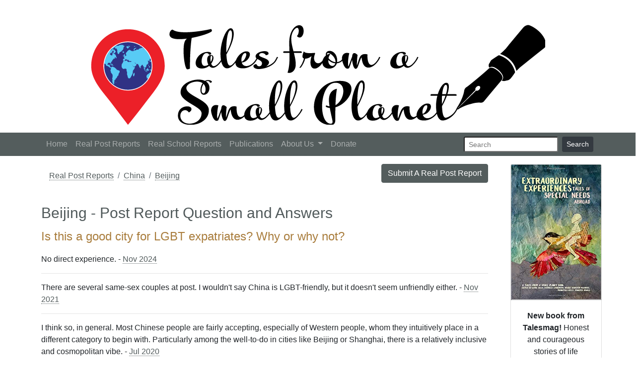

--- FILE ---
content_type: text/html; charset=UTF-8
request_url: https://www.talesmag.com/real-post-report-city-question-answers/230/60
body_size: 5438
content:
<!doctype html>
<html lang="en">
  <head>
    <!-- Required meta tags -->
    <meta property="og:image" content="https://www.talesmag.com/img/logo-pin.png">
    <meta charset="utf-8">
    <meta name="viewport" content="width=device-width, initial-scale=1, shrink-to-fit=no">
    <meta name="google-site-verification" content="YlfUiFMqGG12b3tdidbI829Tdfsc5bcPMFFeIRuPF2g">
    <link rel="shortcut icon" href="/img/favicon-96x96.png?v=1">
    <link rel="canonical" href="https://www.talesmag.com/real-post-report-city-question-answers/230/60">
    <meta name="description" content=" Beijing, China - Is this a good city for LGBT expatriates? Why or why not? ">

    <!-- CSRF Token -->
    <meta name="csrf-token" content="UyYjmZb5TM9FislBE9XfkAZ7Uo4UjcMkDqpgvHYB">

    <!-- Bootstrap CSS -->
    <link rel="stylesheet" href="https://stackpath.bootstrapcdn.com/bootstrap/4.1.3/css/bootstrap.min.css" integrity="sha384-MCw98/SFnGE8fJT3GXwEOngsV7Zt27NXFoaoApmYm81iuXoPkFOJwJ8ERdknLPMO" crossorigin="anonymous">
    <link href="/css/tagsinput.css" rel="stylesheet" type="text/css">
    <!-- End Bootstrap CSS -->

    <link href="/css/master.css?v=7" rel="stylesheet" type="text/css">
    <link rel="stylesheet" type="text/css" href="/css/daterangepicker.css">
    <link rel="stylesheet" href="https://code.ionicframework.com/ionicons/2.0.1/css/ionicons.min.css" />

    <title> Beijing, China - Is this a good city for LGBT expatriates? Why or why not? </title>
  </head>

  <body>
    <header>
      <div class="row">
        <div class="col-md-12">
          <div id="pre-header" style="width: 1000px; height: 40px; margin: 10px auto 0px;">
            <div id="social-networking" style="float: right; margin-right: 5px;">
            <!-- AddThis Button BEGIN -->
            <div class="addthis_toolbox addthis_default_style addthis_32x32_style">
            <a class="addthis_button_facebook" style="padding-right: 5px; float: left;"></a>
            <a class="addthis_button_twitter" style="padding-right: 6px; float: left;"></a>
            <g:plusone size="standard" annotation="none"></g:plusone>
            </div>
            <script type="text/javascript">var addthis_config = {"data_track_addressbar":false};</script>
            <script type="text/javascript" src="//s7.addthis.com/js/300/addthis_widget.js#pubid=ra-5102e408424bccdf"></script>
            <!-- AddThis Button END -->
            </div>
          </div>
        </div>
      </div>
      <div class="row">
        <div class="col-md-12 text-center">
          <img class="mw-100 pb-3" src="https://www.talesmag.com/img/tales_banner.png">
        </div>
      </div>
      <!-- Fixed navbar -->
      <nav class="navbar navbar-expand-md navbar-dark bg-dark">
        <div class="container">
        <a class="navbar-brand d-md-none" href="https://www.talesmag.com">Talesmag</a>
        <button class="navbar-toggler" type="button" data-toggle="collapse" data-target="#navbarCollapse" aria-controls="navbarCollapse" aria-expanded="false" aria-label="Toggle navigation">
          <span class="navbar-toggler-icon"></span>
        </button>
        <div class="collapse navbar-collapse" id="navbarCollapse">
          <ul class="navbar-nav mr-auto">
            <li class="nav-item ">
              <a class="nav-link" href="/">Home</a>
            </li>
            <li class="nav-item ">
              <a class="nav-link" href="/real-post-reports">Real Post Reports</a>
            </li>
            <li class="nav-item ">
              <a class="nav-link" href="/real-school-reports">Real School Reports</a>
            </li>
            <!--
            <li class="nav-item dropdown">
              <a class="nav-link dropdown-toggle " href="/tales" id="navbarDropdownMenuLink" data-toggle="dropdown" aria-haspopup="true" aria-expanded="false">
                Tales
              </a>
              <div class="dropdown-menu" aria-labelledby="navbarDropdownMenuLink">
                                                      <a class="dropdown-item" href="/tales/nomads">Noteworthy Nomads</a>
                                                                        <a class="dropdown-item" href="/tales/thoughts">Wandering Thoughts</a>
                                                                        <a class="dropdown-item" href="/tales/road">The Road Less Traveled</a>
                                                                        <a class="dropdown-item" href="/tales/luggage">Lost Luggage</a>
                                                                        <a class="dropdown-item" href="/tales/transition">Tales of Transition</a>
                                                                        <a class="dropdown-item" href="/tales/imagination">Tales of Imagination</a>
                                                                        <a class="dropdown-item" href="/tales/reality">Roaming Reality Bites</a>
                                                  <a class="dropdown-item" href="/tales">View All Categories</a>
              </div>
            </li>
            -->
            <li class="nav-item ">
              <a class="nav-link" href="/publications">Publications</a>
            </li>
            <li class="nav-item dropdown">
              <a class="nav-link dropdown-toggle " href="#" id="navbarDropdownMenuLink" data-toggle="dropdown" aria-haspopup="true" aria-expanded="false">
                About Us
              </a>
              <div class="dropdown-menu" aria-labelledby="navbarDropdownMenuLink">
                <a class="dropdown-item" href="/who-we-are">Who We Are</a>
                <a class="dropdown-item" href="/history">Our History</a>
                <a class="dropdown-item" href="/team">Meet Our Team</a>
                <a class="dropdown-item" href="/contact">Contact Us</a>
                <!-- <a class="dropdown-item" href="/guidelines">Writer's Guidelines</a> -->
              </div>
            </li>
            <!--
            <li class="nav-item ">
              <a class="nav-link" href="/newsletters">Newsletters</a>
            </li>
            -->
            <li class="nav-item ">
              <a class="nav-link" href="/donate">Donate</a>
            </li>
          </ul>

          <!-- Right Side Of Navbar -->
          <ul class="navbar-nav ml-auto">
            <form method="GET" action="https://www.talesmag.com/search-results" accept-charset="UTF-8" class="form-inline my-2 my-lg-0">
              <input class="form-control-sm mr-sm-2" type="search" name="q" placeholder="Search" aria-label="Search">
              <button class="btn btn-sm btn-dark my-2 my-sm-0" type="submit">Search</button>
            </form>
          </ul>

        </div>
        </div>
      </nav>
    </header>

    <!-- Begin page content -->
    <main role="main" class="container-fluid pb-3">
            <div class="row justify-content-center pt-3">
        <div class="col-md-9">
          <div class="container-fluid">
  <div class="row pb-3">
    <div class="col-md-6">
      <nav aria-label="breadcrumb">
        <ol class="breadcrumb" style="background-color: transparent;">
          <li class="breadcrumb-item"><a href="/real-post-reports">Real Post Reports</a></li>
          <li class="breadcrumb-item"><a href="/real-post-reports/china">China</a></li>
          <li class="breadcrumb-item active" aria-current="page"><a href="/real-post-reports/china/beijing">Beijing</a></li>
        </ol>
      </nav>
    </div>
    <div class="col-md-6 text-md-right">
      <a class="btn btn-primary" href="/add-post-report" role="button">Submit A Real Post Report</a>
    </div>
  </div>
  <h1>Beijing - Post Report Question and Answers</h1>
  <div class="row mt-3">
    <div class="col-md-12">
      <div class="d-flex w-100 mb-3">
        <h2 class="mb-1">Is this a good city for LGBT expatriates? Why or why not?</h2>
      </div>
                      <p class="mb-1">No direct experience. - <a href="/real-post-report/china/beijing/3372">Nov 2024</a></p>
        <hr>
                              <p class="mb-1">There are several same-sex couples at post. I wouldn't say China is LGBT-friendly, but it doesn't seem unfriendly either. - <a href="/real-post-report/china/beijing/2943">Nov 2021</a></p>
        <hr>
                              <p class="mb-1">I think so, in general.  Most Chinese people are fairly accepting, especially of Western people, whom they intuitively place in a different category to begin with.  Particularly among the well-to-do in cities like Beijing or Shanghai, there is a relatively inclusive and cosmopolitan vibe. - <a href="/real-post-report/china/beijing/2756">Jul 2020</a></p>
        <hr>
                              <p class="mb-1">Mixed, but seems to be okay. - <a href="/real-post-report/china/beijing/2748">May 2020</a></p>
        <hr>
                              <p class="mb-1">Seems to be. I have never heard any anti-gay anything and among the expats there are plenty of like-minded people.  - <a href="/real-post-report/china/beijing/2398">Oct 2017</a></p>
        <hr>
                              <p class="mb-1">There's a semi-active gay scene here. The Chinese are fairly traditional in general, but they're not confrontational. You might run into some stares if you were to hold hands on the street, but probably nothing more than that. - <a href="/real-post-report/china/beijing/2081">Dec 2015</a></p>
        <hr>
                                            <p class="mb-1">I'd imagine probably not.   - <a href="/real-post-report/china/beijing/1771">Jul 2014</a></p>
        <hr>
                              <p class="mb-1">Yes. - <a href="/real-post-report/china/beijing/1532">Jun 2013</a></p>
        <hr>
                              <p class="mb-1">Unknown. Those scenes are kept "underground" here and I haven't gone digging. - <a href="/real-post-report/china/beijing/1218">Aug 2011</a></p>
        <hr>
                                            <p class="mb-1">I am gay. There is a small but growing scene here. The government seems to be coming to grips with this and trying to figure out how to manage it - they don't seem to particularly want to suppress it, but they also don't want Beijing's image tarnished by lots of public cruising or bathhouse orgies. A cruisy park and bathhouse were both busted this summer. So far, the happy medium has been Destination, the nexus of gay nightlife in Beijing. A couple of new gay bars just opened, and I expect they will be successful. There isn't nearly as much gay culture here as other cities of Beijing's size, although there is a very big arts scene and I expect that the two may intersect at some point in the future, when there is more clarity from the local authorities on what is legally acceptable. - <a href="/real-post-report/china/beijing/1070">Jan 2011</a></p>
        <hr>
                                            <p class="mb-1">Used to be dreadful - a bit more open/less illegal now and there is a 'scene'. - <a href="/real-post-report/china/beijing/859">Jan 2010</a></p>
        <hr>
                  </div>
  </div>
</div>
        </div>
        <div class="col-md-2 mt-5 mt-md-0 text-center ">
        	<div class="d-none">
	          <!-- Begin Mailchimp Signup Form -->
	          <link href="//cdn-images.mailchimp.com/embedcode/classic-10_7.css" rel="stylesheet" type="text/css">
	          <style type="text/css">
		         #mc_embed_signup{background:#fff; clear:left; font:14px Helvetica,Arial,sans-serif; }
		         /* Add your own Mailchimp form style overrides in your site stylesheet or in this style block.
		            We recommend moving this block and the preceding CSS link to the HEAD of your HTML file. */
	          </style>
	          <div id="mc_embed_signup">
	            <form action="https://talesmag.us20.list-manage.com/subscribe/post?u=4c8bdcb62f71ef77e4c667b95&amp;id=c363571ff4" method="post" id="mc-embedded-subscribe-form" name="mc-embedded-subscribe-form" class="validate p-0" target="_blank" novalidate>
	              <div id="mc_embed_signup_scroll">
		               <h2 class="mt-0">Subscribe to our newsletter</h2>
	                 <div class="mc-field-group">
		                 <label for="mce-EMAIL">Email Address:</label>
		                 <input type="email" value="" name="EMAIL" class="required email" id="mce-EMAIL">
	                 </div>
		               <div id="mce-responses" class="clear">
			               <div class="response" id="mce-error-response" style="display:none"></div>
			               <div class="response" id="mce-success-response" style="display:none"></div>
		               </div>    <!-- real people should not fill this in and expect good things - do not remove this or risk form bot signups-->
	                 <div style="position: absolute; left: -5000px;" aria-hidden="true"><input type="text" name="b_4c8bdcb62f71ef77e4c667b95_c363571ff4" tabindex="-1" value=""></div>
	                 <div class="clear">
	                   <input type="submit" value="Subscribe" name="subscribe" id="mc-embedded-subscribe" class="button mb-0" style="background-color: #545D5D;">
	                 </div>
	              </div>
	            </form>
	          </div>
	          <script type='text/javascript' src='//s3.amazonaws.com/downloads.mailchimp.com/js/mc-validate.js'></script><script type='text/javascript'>(function($) {window.fnames = new Array(); window.ftypes = new Array();fnames[0]='EMAIL';ftypes[0]='email';fnames[1]='FNAME';ftypes[1]='text';fnames[2]='LNAME';ftypes[2]='text';}(jQuery));var $mcj = jQuery.noConflict(true);</script>
	          <!--End mc_embed_signup-->
          	<hr>
        	</div>
          <div class="card">
            <a target="_new" href="https://www.amazon.com/gp/product/1687470820?pf_rd_p=183f5289-9dc0-416f-942e-e8f213ef368b&pf_rd_r=5Z4J48FMCFRM3T4R70Z5"><img class="card-img-top mx-auto mw-100" src="/img/extraordinary-experiences.jpg"></a>
            <div class="card-body">
              <p class="card-text">
                <strong>New book from Talesmag!</strong> Honest and courageous stories of life abroad with special needs.
              </p>
              <a target="_new" href="https://www.amazon.com/gp/product/1687470820?pf_rd_p=183f5289-9dc0-416f-942e-e8f213ef368b&pf_rd_r=5Z4J48FMCFRM3T4R70Z5" class="btn btn-primary">Read More</a>
            </div>
          </div>
          <div class="row my-3">
            <div class="col-12">
              <a href='https://www.facebook.com/pages/Tales-from-a-Small-Planet/48604147269'><img class="mw-100" src="https://www.talesmag.com/img/find-us-on-facebook.png"></a>
            </div>
          </div>
        </div>
      </div>
    </main>

        <footer class="footer py-3">
      <div class="row">
        <div class="col-md-12">
          <nav class="navbar navbar-expand-md navbar-light" style="background-color: transparent;">
            <div class="collapse navbar-collapse justify-content-md-center" id="navbarCollapse">
              <ul class="navbar-nav">
                <li class="nav-item mr-3"><img style="width: 20px;" src="/img/logo-pin.png"></li>
                <li class="nav-item ">
                  <a class="nav-link" href="/">Home</a>
                </li>
                <li class="nav-item ">
                  <a class="nav-link" href="/tales">Tales</a>
                </li>
                <li class="nav-item ">
                  <a class="nav-link" href="/real-post-reports">Real Post Reports</a>
                </li>
                <li class="nav-item ">
                  <a class="nav-link" href="/real-school-reports">Real School Reports</a>
                </li>
                <!--
                <li class="nav-item ">
                  <a class="nav-link" href="/archives">Archives</a>
                </li>
                -->
                <li class="nav-item dropup">
                  <a class="nav-link dropdown-toggle " href="#" id="navbarDropdownMenuLink" data-toggle="dropdown" aria-haspopup="true" aria-expanded="false">
                    About Us
                  </a>
                  <div class="dropdown-menu" aria-labelledby="navbarDropdownMenuLink">
                    <a class="dropdown-item" href="/contact">Contact Us</a>
                    <a class="dropdown-item" href="/team">Meet Our Team</a>
                    <a class="dropdown-item" href="/history">Our History</a>
                    <!-- <a class="dropdown-item" href="/guidelines">Writer's Guidelines</a> -->
                  </div>
                </li>
                <li class="nav-item ">
                  <a class="nav-link" href="/donate">Donate Now</a>
                </li>
                <li class="nav-item ml-3"><img style="width: 20px;" src="/img/logo-pin.png"></li>
              </ul>
            </div>
          </nav>
        </div>
      </div>
      <div class="row">
        <div class="col-md-12 text-center">
          © 2000 - 2026 Tales from a Small Planet.
        </div>
      </div>
    </footer>
    
    <!-- Optional JavaScript -->
    <!-- jQuery first, then Popper.js, then Bootstrap JS -->
    <!-- <script src="https://code.jquery.com/jquery-3.3.1.slim.min.js" integrity="sha384-q8i/X+965DzO0rT7abK41JStQIAqVgRVzpbzo5smXKp4YfRvH+8abtTE1Pi6jizo" crossorigin="anonymous"></script> -->
    <script src="https://code.jquery.com/jquery-3.3.1.min.js" crossorigin="anonymous"></script>
    <script src="https://cdnjs.cloudflare.com/ajax/libs/popper.js/1.14.3/umd/popper.min.js" integrity="sha384-ZMP7rVo3mIykV+2+9J3UJ46jBk0WLaUAdn689aCwoqbBJiSnjAK/l8WvCWPIPm49" crossorigin="anonymous"></script>
    <script src="https://stackpath.bootstrapcdn.com/bootstrap/4.1.3/js/bootstrap.min.js" integrity="sha384-ChfqqxuZUCnJSK3+MXmPNIyE6ZbWh2IMqE241rYiqJxyMiZ6OW/JmZQ5stwEULTy" crossorigin="anonymous"></script>
    <script src="/js/tagsinput.js"></script>
    <script src="/js/jquery.cookie.js"></script>

    <!-- autocomplete -->
    <script src="/js/jquery.easy-autocomplete.min.js"></script>
    <link rel="stylesheet" href="/css/easy-autocomplete.min.css">
    <!-- end autocomplete -->
    <!-- datepicker -->
    <script type="text/javascript" src="/js/moment.min.js"></script>
    <script type="text/javascript" src="/js/daterangepicker.js"></script>
    <!-- end datepicker -->

    
    <!-- Google Analytics -->
    <script type="text/javascript">
      var _gaq = _gaq || [];
      _gaq.push(['_setAccount', 'UA-40328189-1']);
      _gaq.push(['_trackPageview']);
      (function() {
        var ga = document.createElement('script'); ga.type = 'text/javascript'; ga.async = true;
        ga.src = ('https:' == document.location.protocol ? 'https://ssl' : 'http://www') + '.google-analytics.com/ga.js';
        var s = document.getElementsByTagName('script')[0]; s.parentNode.insertBefore(ga, s);
      })();
    </script>
    <!-- End Google Analytics -->

  <script defer src="https://static.cloudflareinsights.com/beacon.min.js/vcd15cbe7772f49c399c6a5babf22c1241717689176015" integrity="sha512-ZpsOmlRQV6y907TI0dKBHq9Md29nnaEIPlkf84rnaERnq6zvWvPUqr2ft8M1aS28oN72PdrCzSjY4U6VaAw1EQ==" data-cf-beacon='{"version":"2024.11.0","token":"cdf5c1205369451e894845f9158ebb66","r":1,"server_timing":{"name":{"cfCacheStatus":true,"cfEdge":true,"cfExtPri":true,"cfL4":true,"cfOrigin":true,"cfSpeedBrain":true},"location_startswith":null}}' crossorigin="anonymous"></script>
</body>
</html>


--- FILE ---
content_type: text/css
request_url: https://www.talesmag.com/css/master.css?v=7
body_size: 927
content:
html {
  position: relative;
  min-height: 100%;
  font-size: 1rem;
}

body {
  /* padding-top: 5rem; */
  /* Margin bottom by footer height */
  /* margin-bottom: 60px; */
}
.footer {
  /*
  position: absolute;
  bottom: 0;
  width: 100%;
  height: 60px;
  line-height: 60px;
  */
  background-color: #f5f5f5;
  border-top: 1px solid black;
}
.hidden { display: none;  }
ul>li>ul { padding-left: 1.3rem; }
h1,h2,h3 { font-family: sans-serif; }
h1 { font-size: 1.9rem; color: #515A5B; }
h2 { font-size: 1.5rem; color: #a97d3d; }
h3 { font-size: 1.3rem; color: #515A5B; }
h4 { font-size: 0.8rem; }
span { color: #a97d3d; }
a {
	color: #515A5B; / * Drab Green * /
	text-decoration: none;
	border-bottom: 1px dotted #515A5B; / * Drab Green * /
}

main a:hover {
  color: #515A5B;
  text-decoration: none;
  border-bottom: 1px solid #515A5B; / * Drab Green * /
}
#pre-header a, #pre-header a:hover, footer a, footer a:hover { text-decoration: none; border-bottom: none; }
.list-group a:hover { text-decoration: none; border-bottom: 1px solid rgba(0,0,0,.125); }

/*main ul li { margin-bottom: 20px; }*/

main img.left, #tinymce img.left { float: left; margin: 5px 10px 5px 0; }
main img.right, #tinymce img.right { float: right; margin-left: 5px 0 5px 10px; }
main img, #tinymce img { height: auto; max-height: 400px; width: auto; max-width: 400px; }

.navbar { padding: .2rem 1rem; }
.bg-dark { background-color: #545D5D !important; }

.card-body p:last-child { margin-bottom: 0rem; }
.card-header { cursor: pointer; }

.desktop-nowrap { white-space: nowrap; overflow: hidden; }

.btn-group-xs > .btn, .btn-xs {
  padding  : .2rem .3rem .25rem;
  font-size  : .7rem;
  line-height  : .5;
  border-radius : .15rem;
}
.pagination-links .pagination { justify-content: flex-end; }
/* .list-group-item { color: #113aad; } */

/* Bootstrap overrides */
.btn-primary:not(:disabled):not(.disabled).active, .btn-primary:not(:disabled):not(.disabled):active, .show>.btn-primary.dropdown-toggle,
.btn-primary, .page-item.active .page-link, .bootstrap-tagsinput .badge, .badge-primary, .dropdown-item:active { background-color: #545D5D; border-color: #545D5D; }
.navbar-light .navbar-brand { color: #788282; }
a, a:hover, .page-link, .page-link:hover { color: #515A5B; }
.btn-primary:hover { background-color: #788282; border-color: #788282; }
.btn-primary.focus, .btn-primary:focus { box-shadow: 0 0 0 0.2rem rgba(132,135,173,1); }
.btn-primary:not(:disabled):not(.disabled).active:focus, .btn-primary:not(:disabled):not(.disabled):active:focus, .show>.btn-primary.dropdown-toggle:focus {
    box-shadow: 0 0 0 0.2rem rgba(132,135,173,1);
}
.btn-primary:disabled {
	background-color: black;
	border-color: black;
	color: gray;
}

.carousel-control-prev-icon {
    background-image: url("data:image/svg+xml;charset=utf8,%3Csvg xmlns='http://www.w3.org/2000/svg' fill='#545D5D' viewBox='0 0 8 8'%3E%3Cpath d='M5.25 0l-4 4 4 4 1.5-1.5-2.5-2.5 2.5-2.5-1.5-1.5z'/%3E%3C/svg%3E");
}

.carousel-control-next-icon {
    background-image: url("data:image/svg+xml;charset=utf8,%3Csvg xmlns='http://www.w3.org/2000/svg' fill='#545D5D' viewBox='0 0 8 8'%3E%3Cpath d='M2.75 0l-1.5 1.5 2.5 2.5-2.5 2.5 1.5 1.5 4-4-4-4z'/%3E%3C/svg%3E");
}

.cup-of-culture {
  cursor: pointer;
  border-radius: 5px;
  border: 1px solid #545D5D;
}

.card-columns {
  column-count: 2;
}


/* Hamburger Menu */
@media only screen and (max-width: 767px) {
  .header { display: none; }
  .pagination-links .pagination { justify-content: left; }
  .desktop-nowrap { white-space: normal; }
  #pre-header { display: none; }
  main ul { padding-left: 1rem; }
  .card-columns {
    column-count: 1;
  }
}


--- FILE ---
content_type: text/css
request_url: https://www.talesmag.com/css/daterangepicker.css
body_size: 1428
content:
/*
    Created on : Jul 23, 2017, 6:30:10 PM
    Author     : Atta-Ur-Rehman Shah (http://attacomsian.com)
*/
.daterangepicker .btn-primary, .daterangepicker .btn-primary:hover, .daterangepicker .btn-primary:focus,
.daterangepicker .btn-primary.disabled, .daterangepicker .btn-primary:disabled{
    background-color: #6200ea;
    border-color: #6200ea;
}
.input-daterange input {
    text-align: center
}

.input-daterange input:first-child {
    border-bottom-left-radius: 3px;
    border-top-left-radius: 3px
}
.input-daterange input:last-child {
    border-bottom-right-radius: 3px;
    border-top-right-radius: 3px
}
.daterangepicker {
    position: absolute;
    left: 0;
    margin-top: 5px;
    width: auto;
    padding: 0
}
.daterangepicker.dropdown-menu {
    max-width: none;
    background-color: transparent;
    border: 0;
    z-index: 1000;
    -webkit-box-shadow: none;
    box-shadow: none
}
.daterangepicker.dropup {
    margin-top: -7px
}

.daterangepicker .calendar,
.daterangepicker .ranges {
    float: left
}

.daterangepicker.opensleft .calendars {
    float: left
}

.daterangepicker.opensright .calendars {
    float: right
}

.daterangepicker.single .calendar {
    float: none;
    margin-left: 0;
    margin-right: 0
}

.daterangepicker.single .ranges {
    display: none
}

.daterangepicker.show-calendar .calendar {
    display: block
}

.daterangepicker .calendar {
    display: none;
    background-color: #fff;
    border: 1px solid #ddd;
    border-radius: 3px;
    margin: 7px;
    padding: 14px;
    -webkit-box-shadow: 0 1px 3px rgba(0, 0, 0, .1);
    box-shadow: 0 1px 3px rgba(0, 0, 0, .1)
}

.daterangepicker table {
    width: 100%;
    margin: 0
}

.daterangepicker table tbody td,
.daterangepicker table tbody th {
    cursor: pointer
}

.daterangepicker td,
.daterangepicker th {
    white-space: nowrap;
    text-align: center
}

.daterangepicker td.week,
.daterangepicker th.week {
    font-size: 80%;
    color: #ccc
}

.daterangepicker th {
    color: #999;
    font-weight: 400;
    font-size: 12px
}

.daterangepicker th>i {
    top: 0
}

.daterangepicker th.next,
.daterangepicker th.prev {
    cursor: pointer
}
.daterangepicker th.next i,
.daterangepicker th.prev i{
    font-size: 20px;
}

.daterangepicker th.available:focus,
.daterangepicker th.available:hover {
    color: #333
}

.daterangepicker td.available:focus,
.daterangepicker td.available:hover {
    background-color: rgba(200, 200, 200, 0.2);
    border-radius: 3px;
}

.daterangepicker td.disabled,
.daterangepicker td.off {
    color: #ccc
}

.daterangepicker td.disabled {
    cursor: not-allowed
}

.daterangepicker td.in-range {
    background-color: rgba(200, 200, 200, 0.2);
}

.daterangepicker td.active,
.daterangepicker td.active:focus,
.daterangepicker td.active:hover {
    background-color: #6200ea;
    background-color: #091257;
    color: #fff;
    border-radius: 3px;
}

.daterangepicker .table-condensed tr>td,
.daterangepicker .table-condensed tr>th {
    padding: 9px;
    line-height: 1
}

.daterangepicker .table-condensed thead tr:last-child th {
    padding-top: 14px
}

.daterangepicker .table-condensed .month {
    font-size: 15px;
    line-height: 1;
    color: #333;
    padding-top: 15px;
    padding-bottom: 15px;
    font-weight: 400
}

.daterangepicker select {
    display: inline-block
}

.daterangepicker select.monthselect {
    margin-right: 2%;
    width: 56%
}

.daterangepicker select.yearselect {
    width: 40%
}

.daterangepicker select.ampmselect,
.daterangepicker select.hourselect,
.daterangepicker select.minuteselect,
.daterangepicker select.secondselect {
    width: 60px;
    padding-left: 0;
    padding-right: 0;
    margin-bottom: 0;
}

.daterangepicker .daterangepicker_input {
    position: relative
}

.daterangepicker .daterangepicker_input i {
    position: absolute;
    right: 11px;
    top: auto;
    bottom: 2px;
    color: #999;
    font-size: 24px;
}

.daterangepicker .daterangepicker_input input {
    padding-left: 11px;
    padding-right: 34px
}

.daterangepicker .calendar-time {
    text-align: center;
    margin: 12px 0
}

.daterangepicker .calendar-time select.disabled {
    color: #ccc;
    cursor: not-allowed
}

.ranges {
    background-color: #fff;
    position: relative;
    border: 1px solid #ddd;
    border-radius: 3px;
    width: 200px;
    margin-top: 7px;
    -webkit-box-shadow: 0 1px 3px rgba(0, 0, 0, .1);
    box-shadow: 0 1px 3px rgba(0, 0, 0, .1)
}

.opensright .ranges {
    margin-left: 0
}

.opensleft .ranges {
    margin-right: 0
}

.ranges ul {
    list-style: none;
    margin: 0;
    padding: 7px 0
}

.ranges ul+.daterangepicker-inputs {
    border-top: 1px solid #e5e5e5
}

.ranges ul li {
    color: #333;
    padding: 8px 12px;
    cursor: pointer;
    margin-top: 1px
}

.ranges ul li:first-child {
    margin-top: 0
}

.ranges ul li:focus,
.ranges ul li:hover {
    background-color: rgba(200, 200, 200, 0.2)
}

.ranges ul li.active {
    color: #fff;
    background-color: #6200ea
}

.ranges .daterangepicker-inputs {
    padding: 12px;
    padding-top: 19px
}

.ranges .daterangepicker-inputs .daterangepicker_input+.daterangepicker_input {
    margin-top: 19px
}

.ranges .daterangepicker-inputs .daterangepicker_input>span {
    display: block;
    font-size: 12px;
    margin-bottom: 7px;
    color: #999
}

.ranges .daterangepicker-inputs+.range_inputs {
    border-top: 1px solid #e5e5e5
}

.ranges .range_inputs {
    padding: 12px
}

.ranges .range_inputs .btn {
    display: block;
    width: 100%
}

.ranges .range_inputs .btn+.btn {
    margin-top: 12px
}

@media (min-width:769px) {
    .ranges {
        margin: 7px
    }
}

.daterange-custom {
    cursor: pointer
}

.daterange-custom:after {
    content: '';
    display: table;
    clear: both
}

.daterange-custom .badge,
.daterange-custom .label {
    margin: 4px 0 0 7px;
    vertical-align: top
}

.daterange-custom .label-icon {
    margin-top: 0;
    margin-right: 5px
}

.daterange-custom-display {
    display: inline-block;
    position: relative;
    padding-left: 21px;
    line-height: 1
}

.daterange-custom-display:after {
    content: '\e9c9';
    font-family: icomoon;
    display: inline-block;
    position: absolute;
    top: 50%;
    left: 0;
    margin-top: -8px;
    -webkit-font-smoothing: antialiased;
    -moz-osx-font-smoothing: grayscale;
    -webkit-transition: all ease-in-out .2s;
    -o-transition: all ease-in-out .2s;
    transition: all ease-in-out .2s
}

.daterange-custom.is-opened .daterange-custom-display:after {
    -webkit-transform: rotate(180deg);
    -ms-transform: rotate(180deg);
    -o-transform: rotate(180deg);
    transform: rotate(180deg)
}

.daterange-custom-display>i {
    display: inline-block;
    font-size: 28px;
    font-weight: 400;
    font-style: normal;
    letter-spacing: -.015em
}

.daterange-custom-display b {
    display: inline-block;
    margin-left: 4px;
    font-weight: 400
}

.daterange-custom-display b>i {
    font-size: 11px;
    display: block;
    line-height: 12px;
    text-transform: uppercase;
    font-style: normal;
    font-weight: 400
}

.daterange-custom-display em {
    line-height: 30px;
    vertical-align: top;
    margin: 0 4px
}

@media (max-width:769px) {
    .opensleft,
    .opensright {
        left: 0!important;
        right: 0
    }
    .opensleft .calendars,
    .opensright .calendars {
        float: none
    }
    .daterangepicker.opensleft .calendar,
    .daterangepicker.opensleft .calendars,
    .daterangepicker.opensleft .ranges,
    .daterangepicker.opensright .calendar,
    .daterangepicker.opensright .calendars,
    .daterangepicker.opensright .ranges {
        float: none
    }
    .daterangepicker {
        width: 100%;
        padding-left: 20px;
        padding-right: 20px
    }
    .daterangepicker .calendar {
        margin-left: 0;
        margin-right: 0
    }
    .daterangepicker .ranges {
        width: 100%
    }
}
